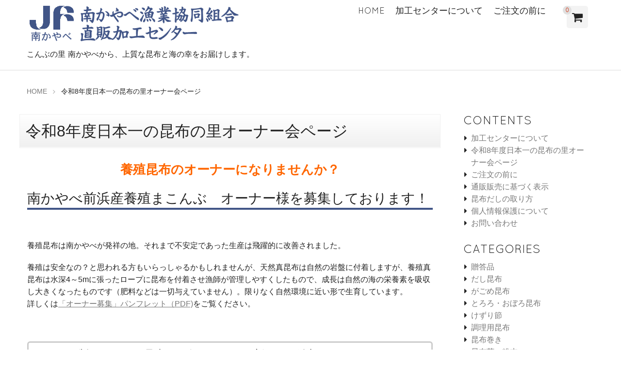

--- FILE ---
content_type: text/html; charset=UTF-8
request_url: http://www.konbunosato.com/owner/
body_size: 10158
content:
<!DOCTYPE html>
<html lang="ja"
	prefix="og: https://ogp.me/ns#" >

<head>
	<!-- Global site tag (gtag.js) - Google Analytics -->
<script async src="https://www.googletagmanager.com/gtag/js?id=G-PS1BWSJR3Z"></script>
<script>
  window.dataLayer = window.dataLayer || [];
  function gtag(){dataLayer.push(arguments);}
  gtag('js', new Date());

  gtag('config', 'G-PS1BWSJR3Z');
</script>	
	
	<meta charset="UTF-8">
	<meta name="viewport" content="width=device-width,user-scalable=no">
	<!--[if lt IE9]>
	<![endif]-->
	<!--[if lt IE8]>
	<![endif]-->
	<title>令和8年度日本一の昆布の里オーナー会ページ | 南かやべ直販加工センター</title>

		<!-- All in One SEO 4.1.8 -->
		<meta name="description" content="養殖昆布のオーナーになりませんか？ 南かやべ前浜産養殖まこんぶ オーナー様を募集しております！" />
		<meta name="robots" content="max-image-preview:large" />
		<link rel="canonical" href="http://www.konbunosato.com/owner/" />
		<meta property="og:locale" content="ja_JP" />
		<meta property="og:site_name" content="南かやべ直販加工センター | こんぶの里 南かやべから、上質な昆布と海の幸をお届けします。" />
		<meta property="og:type" content="article" />
		<meta property="og:title" content="令和8年度日本一の昆布の里オーナー会ページ | 南かやべ直販加工センター" />
		<meta property="og:description" content="養殖昆布のオーナーになりませんか？ 南かやべ前浜産養殖まこんぶ オーナー様を募集しております！" />
		<meta property="og:url" content="http://www.konbunosato.com/owner/" />
		<meta property="article:published_time" content="2016-03-28T07:55:09+00:00" />
		<meta property="article:modified_time" content="2025-12-10T08:04:52+00:00" />
		<meta name="twitter:card" content="summary" />
		<meta name="twitter:title" content="令和8年度日本一の昆布の里オーナー会ページ | 南かやべ直販加工センター" />
		<meta name="twitter:description" content="養殖昆布のオーナーになりませんか？ 南かやべ前浜産養殖まこんぶ オーナー様を募集しております！" />
		<script type="application/ld+json" class="aioseo-schema">
			{"@context":"https:\/\/schema.org","@graph":[{"@type":"WebSite","@id":"http:\/\/www.konbunosato.com\/#website","url":"http:\/\/www.konbunosato.com\/","name":"\u5357\u304b\u3084\u3079\u76f4\u8ca9\u52a0\u5de5\u30bb\u30f3\u30bf\u30fc","description":"\u3053\u3093\u3076\u306e\u91cc \u5357\u304b\u3084\u3079\u304b\u3089\u3001\u4e0a\u8cea\u306a\u6606\u5e03\u3068\u6d77\u306e\u5e78\u3092\u304a\u5c4a\u3051\u3057\u307e\u3059\u3002","inLanguage":"ja","publisher":{"@id":"http:\/\/www.konbunosato.com\/#organization"}},{"@type":"Organization","@id":"http:\/\/www.konbunosato.com\/#organization","name":"\u5357\u304b\u3084\u3079\u6f01\u696d\u5354\u540c\u7d44\u5408\u3000\u76f4\u8ca9\u52a0\u5de5\u30bb\u30f3\u30bf\u30fc","url":"http:\/\/www.konbunosato.com\/","contactPoint":{"@type":"ContactPoint","telephone":"+81138255574","contactType":"Customer Support"}},{"@type":"BreadcrumbList","@id":"http:\/\/www.konbunosato.com\/owner\/#breadcrumblist","itemListElement":[{"@type":"ListItem","@id":"http:\/\/www.konbunosato.com\/#listItem","position":1,"item":{"@type":"WebPage","@id":"http:\/\/www.konbunosato.com\/","name":"\u30db\u30fc\u30e0","description":"\u3053\u3093\u3076\u306e\u91cc \u5357\u304b\u3084\u3079\u304b\u3089\u3001\u4e0a\u8cea\u306a\u6606\u5e03\u3068\u6d77\u306e\u5e78\u3092\u304a\u5c4a\u3051\u3057\u307e\u3059\u3002","url":"http:\/\/www.konbunosato.com\/"},"nextItem":"http:\/\/www.konbunosato.com\/owner\/#listItem"},{"@type":"ListItem","@id":"http:\/\/www.konbunosato.com\/owner\/#listItem","position":2,"item":{"@type":"WebPage","@id":"http:\/\/www.konbunosato.com\/owner\/","name":"\u4ee4\u548c8\u5e74\u5ea6\u65e5\u672c\u4e00\u306e\u6606\u5e03\u306e\u91cc\u30aa\u30fc\u30ca\u30fc\u4f1a\u30da\u30fc\u30b8","description":"\u990a\u6b96\u6606\u5e03\u306e\u30aa\u30fc\u30ca\u30fc\u306b\u306a\u308a\u307e\u305b\u3093\u304b\uff1f \u5357\u304b\u3084\u3079\u524d\u6d5c\u7523\u990a\u6b96\u307e\u3053\u3093\u3076 \u30aa\u30fc\u30ca\u30fc\u69d8\u3092\u52df\u96c6\u3057\u3066\u304a\u308a\u307e\u3059\uff01","url":"http:\/\/www.konbunosato.com\/owner\/"},"previousItem":"http:\/\/www.konbunosato.com\/#listItem"}]},{"@type":"WebPage","@id":"http:\/\/www.konbunosato.com\/owner\/#webpage","url":"http:\/\/www.konbunosato.com\/owner\/","name":"\u4ee4\u548c8\u5e74\u5ea6\u65e5\u672c\u4e00\u306e\u6606\u5e03\u306e\u91cc\u30aa\u30fc\u30ca\u30fc\u4f1a\u30da\u30fc\u30b8 | \u5357\u304b\u3084\u3079\u76f4\u8ca9\u52a0\u5de5\u30bb\u30f3\u30bf\u30fc","description":"\u990a\u6b96\u6606\u5e03\u306e\u30aa\u30fc\u30ca\u30fc\u306b\u306a\u308a\u307e\u305b\u3093\u304b\uff1f \u5357\u304b\u3084\u3079\u524d\u6d5c\u7523\u990a\u6b96\u307e\u3053\u3093\u3076 \u30aa\u30fc\u30ca\u30fc\u69d8\u3092\u52df\u96c6\u3057\u3066\u304a\u308a\u307e\u3059\uff01","inLanguage":"ja","isPartOf":{"@id":"http:\/\/www.konbunosato.com\/#website"},"breadcrumb":{"@id":"http:\/\/www.konbunosato.com\/owner\/#breadcrumblist"},"datePublished":"2016-03-28T07:55:09+09:00","dateModified":"2025-12-10T08:04:52+09:00"}]}
		</script>
		<!-- All in One SEO -->

<link rel='dns-prefetch' href='//s.w.org' />
<link rel="alternate" type="application/rss+xml" title="南かやべ直販加工センター &raquo; フィード" href="http://www.konbunosato.com/feed/" />
<link rel="alternate" type="application/rss+xml" title="南かやべ直販加工センター &raquo; コメントフィード" href="http://www.konbunosato.com/comments/feed/" />
		<script type="text/javascript">
			window._wpemojiSettings = {"baseUrl":"https:\/\/s.w.org\/images\/core\/emoji\/13.0.0\/72x72\/","ext":".png","svgUrl":"https:\/\/s.w.org\/images\/core\/emoji\/13.0.0\/svg\/","svgExt":".svg","source":{"concatemoji":"http:\/\/www.konbunosato.com\/renewal\/wp-includes\/js\/wp-emoji-release.min.js?ver=5.5.17"}};
			!function(e,a,t){var n,r,o,i=a.createElement("canvas"),p=i.getContext&&i.getContext("2d");function s(e,t){var a=String.fromCharCode;p.clearRect(0,0,i.width,i.height),p.fillText(a.apply(this,e),0,0);e=i.toDataURL();return p.clearRect(0,0,i.width,i.height),p.fillText(a.apply(this,t),0,0),e===i.toDataURL()}function c(e){var t=a.createElement("script");t.src=e,t.defer=t.type="text/javascript",a.getElementsByTagName("head")[0].appendChild(t)}for(o=Array("flag","emoji"),t.supports={everything:!0,everythingExceptFlag:!0},r=0;r<o.length;r++)t.supports[o[r]]=function(e){if(!p||!p.fillText)return!1;switch(p.textBaseline="top",p.font="600 32px Arial",e){case"flag":return s([127987,65039,8205,9895,65039],[127987,65039,8203,9895,65039])?!1:!s([55356,56826,55356,56819],[55356,56826,8203,55356,56819])&&!s([55356,57332,56128,56423,56128,56418,56128,56421,56128,56430,56128,56423,56128,56447],[55356,57332,8203,56128,56423,8203,56128,56418,8203,56128,56421,8203,56128,56430,8203,56128,56423,8203,56128,56447]);case"emoji":return!s([55357,56424,8205,55356,57212],[55357,56424,8203,55356,57212])}return!1}(o[r]),t.supports.everything=t.supports.everything&&t.supports[o[r]],"flag"!==o[r]&&(t.supports.everythingExceptFlag=t.supports.everythingExceptFlag&&t.supports[o[r]]);t.supports.everythingExceptFlag=t.supports.everythingExceptFlag&&!t.supports.flag,t.DOMReady=!1,t.readyCallback=function(){t.DOMReady=!0},t.supports.everything||(n=function(){t.readyCallback()},a.addEventListener?(a.addEventListener("DOMContentLoaded",n,!1),e.addEventListener("load",n,!1)):(e.attachEvent("onload",n),a.attachEvent("onreadystatechange",function(){"complete"===a.readyState&&t.readyCallback()})),(n=t.source||{}).concatemoji?c(n.concatemoji):n.wpemoji&&n.twemoji&&(c(n.twemoji),c(n.wpemoji)))}(window,document,window._wpemojiSettings);
		</script>
		<style type="text/css">
img.wp-smiley,
img.emoji {
	display: inline !important;
	border: none !important;
	box-shadow: none !important;
	height: 1em !important;
	width: 1em !important;
	margin: 0 .07em !important;
	vertical-align: -0.1em !important;
	background: none !important;
	padding: 0 !important;
}
</style>
	<link rel='stylesheet' id='wp-block-library-css'  href='http://www.konbunosato.com/renewal/wp-includes/css/dist/block-library/style.min.css?ver=5.5.17' type='text/css' media='all' />
<link rel='stylesheet' id='contact-form-7-css'  href='http://www.konbunosato.com/renewal/wp-content/plugins/contact-form-7/includes/css/styles.css?ver=5.4.2' type='text/css' media='all' />
<link rel='stylesheet' id='normalize-style-css'  href='http://www.konbunosato.com/renewal/wp-content/themes/blanc/css/normalize.css?ver=5.5.17' type='text/css' media='all' />
<link rel='stylesheet' id='foundation-style-css'  href='http://www.konbunosato.com/renewal/wp-content/themes/blanc/css/foundation.min.css?ver=5.5.17' type='text/css' media='all' />
<link rel='stylesheet' id='blanc-style-css'  href='http://www.konbunosato.com/renewal/wp-content/themes/blanc/style.css?ver=5.5.17' type='text/css' media='all' />
<link rel='stylesheet' id='font-awesome-css'  href='http://www.konbunosato.com/renewal/wp-content/themes/blanc/css/font-awesome.min.css?ver=5.5.17' type='text/css' media='all' />
<link rel='stylesheet' id='welcart-style-css'  href='http://www.konbunosato.com/renewal/wp-content/themes/blanc/welcart.css?ver=5.5.17' type='text/css' media='all' />
<link rel='stylesheet' id='slb_core-css'  href='http://www.konbunosato.com/renewal/wp-content/plugins/simple-lightbox/client/css/app.css?ver=2.9.4' type='text/css' media='all' />
<link rel='stylesheet' id='usces_default_css-css'  href='http://www.konbunosato.com/renewal/wp-content/plugins/usc-e-shop/css/usces_default.css?ver=2.3.2.2109301' type='text/css' media='all' />
<link rel='stylesheet' id='dashicons-css'  href='http://www.konbunosato.com/renewal/wp-includes/css/dashicons.min.css?ver=5.5.17' type='text/css' media='all' />
<script type='text/javascript' src='http://www.konbunosato.com/renewal/wp-includes/js/jquery/jquery.js?ver=1.12.4-wp' id='jquery-core-js'></script>
<link rel="https://api.w.org/" href="http://www.konbunosato.com/wp-json/" /><link rel="alternate" type="application/json" href="http://www.konbunosato.com/wp-json/wp/v2/pages/287" /><link rel="EditURI" type="application/rsd+xml" title="RSD" href="http://www.konbunosato.com/renewal/xmlrpc.php?rsd" />
<link rel="wlwmanifest" type="application/wlwmanifest+xml" href="http://www.konbunosato.com/renewal/wp-includes/wlwmanifest.xml" /> 
<meta name="generator" content="WordPress 5.5.17" />
<link rel='shortlink' href='http://www.konbunosato.com/?p=287' />
<link rel="alternate" type="application/json+oembed" href="http://www.konbunosato.com/wp-json/oembed/1.0/embed?url=http%3A%2F%2Fwww.konbunosato.com%2Fowner%2F" />
<link rel="alternate" type="text/xml+oembed" href="http://www.konbunosato.com/wp-json/oembed/1.0/embed?url=http%3A%2F%2Fwww.konbunosato.com%2Fowner%2F&#038;format=xml" />
<link rel="icon" href="http://www.konbunosato.com/renewal/wp-content/uploads/2016/08/cropped-icon-1-32x32.png" sizes="32x32" />
<link rel="icon" href="http://www.konbunosato.com/renewal/wp-content/uploads/2016/08/cropped-icon-1-192x192.png" sizes="192x192" />
<link rel="apple-touch-icon" href="http://www.konbunosato.com/renewal/wp-content/uploads/2016/08/cropped-icon-1-180x180.png" />
<meta name="msapplication-TileImage" content="http://www.konbunosato.com/renewal/wp-content/uploads/2016/08/cropped-icon-1-270x270.png" />
</head>

<body class="page-template-default page page-id-287">

	<header id="header" class="font-quicksand">
		<div class="row">
			<div class="columns large-5 medium-5 small-10">
				<h1><a href="http://www.konbunosato.com/"><img src="http://www.konbunosato.com/renewal/wp-content/uploads/2016/04/logo.png" alt="南かやべ直販加工センター"　/></a></h1>
				<p>こんぶの里 南かやべから、上質な昆布と海の幸をお届けします。</p>
			</div><!-- columns -->
			
			<!-- menu for Welcart plugin -->
			<div class="columns large-1 large-push-6 medium-2 medium-push-5 small-2 medium-text-center header-cartbutton">
				<a href="http://www.konbunosato.com/usces-cart/" title="カートを見る">
					<i class="fa fa-shopping-cart"></i>
					<span class="text-red text-center">0</span>
				</a>
			</div>

			<dl class="nav columns large-6 medium-5 large-pull-1 medium-pull-2">
				
			
				<dt class="nav-button show-for-small-only"><i class="fa fa-bars fa-fw"></i>MENU</dt>
				<dd class="menu-wrap">
					<nav class="clearfix">
					<div class="menu-mainnav-container"><ul id="menu-mainnav" class="no-bullet"><li id="menu-item-254" class="menu-item menu-item-type-custom menu-item-object-custom menu-item-home menu-item-254"><a href="http://www.konbunosato.com/">HOME</a></li>
<li id="menu-item-259" class="menu-item menu-item-type-post_type menu-item-object-page menu-item-259"><a href="http://www.konbunosato.com/about/">加工センターについて</a></li>
<li id="menu-item-256" class="menu-item menu-item-type-post_type menu-item-object-page menu-item-256"><a href="http://www.konbunosato.com/kiyaku/">ご注文の前に</a></li>
</ul></div>					</nav>
				</dd>
			</dl><!-- columns -->

		</div><!-- row -->
	</header>

<div class="row">
	<div class="columns">
		<ol class="breadcrumbs">

<li itemscope itemtype="http://data-vocabulary.org/Breadcrumb"><a href="http://www.konbunosato.com/" itemprop="url"><span itemprop="title">Home</span></a></li><li itemscope itemtype="http://data-vocabulary.org/Breadcrumb"><span itemprop="title">令和8年度日本一の昆布の里オーナー会ページ</span></li>		</ol>
	</div>
</div>
<div class="row">
	<div id="main" class="columns large-9">

				<article class="post-287 page type-page status-publish hentry" itemscope itemtype="http://schema.org/Article">
			<h1 itemprop="name" class="entry-title">令和8年度日本一の昆布の里オーナー会ページ</h1>
			
			<article class="page" itemprop="articleBody">
			<p style="text-align: center;"><strong><span style="font-size: 1.6em; color: #ff6600;">養殖昆布のオーナーになりませんか？</span></strong></p>
<h2>南かやべ前浜産養殖まこんぶ　オーナー様を募集しております！</h2>
<p>&nbsp;</p>
<p>養殖昆布は南かやべが発祥の地。それまで不安定であった生産は飛躍的に改善されました。</p>
<p>養殖は安全なの？と思われる方もいらっしゃるかもしれませんが、天然真昆布は自然の岩盤に付着しますが、養殖真昆布は水深4～5mに張ったロープに昆布を付着させ漁師が管理しやすくしたもので、成長は自然の海の栄養素を吸収し大きくなったものです（肥料などは一切与えていません）。限りなく自然環境に近い形で生育しています。<br />
詳しくは<a title="オーナー昆布パンフレット" href="http://www.konbunosato.com/renewal/wp-content/uploads/2024/01/89197ad174594a73c7254bce5c9f1bd8.pdf" target="_blank" rel="noopener noreferrer">「オーナー募集」パンフレット（PDF)</a>をご覧ください。</p>
<p>&nbsp;</p>
<h3>オーナー制のコースの見直しを行いました！新コース追加です。</h3>
<p>皆さまの昆布を育成・製品化するのは、大船(おおふね)地区の漁協青年部たちです。<br />
皆さまには養殖用のロープ5m分のオーナーになっていただき、約1年かけて責任を持って管理し、採取後そのすべてを製品にして送らせていただきます。<br />
皆様に製品をお届けするのは、春（4月）と秋（10月～11月頃）の年2回です。<br />
<strong>年に２回発送する標準の「お徳用コース」のほか、秋のみのお届けになる新設「共同オーナーコース」「お気軽コース」がございます。</strong><br />
<strong>※お試しコースは廃版となりました。今までご愛顧頂き、誠にありがとうございました。</strong></p>
<p class="text02"> </p>
<h3>どんな昆布製品が届くの？</h3>
<table style="width: 100%; height: 270px;" align="center">
<tbody>
<tr style="height: 44px;">
<th style="height: 44px;">製品名</th>
<th style="height: 44px;"><strong>お徳用コース（標準）</strong></th>
<th style="height: 44px;">数量</th>
<th style="height: 44px;">お届け<br />
時期</th>
</tr>
<tr style="height: 44px;">
<th style="height: 44px;">早煮昆布</th>
<td style="height: 44px;">早春に採取したやわらかい昆布<br />
30cmにカットしてお届け</td>
<td style="height: 44px;">2kg</td>
<td style="height: 44px;">4月</td>
</tr>
<tr style="height: 44px;">
<th style="height: 44px;">根昆布</th>
<td style="height: 44px;">1枚の昆布から1個しか取れない<br />
貴重な根昆布</td>
<td style="height: 44px;">200g</td>
<td style="height: 44px;">10～11月</td>
</tr>
<tr style="height: 46px;">
<th style="height: 46px;">折昆布</th>
<td style="height: 46px;">のばした板状の高級昆布<br />
1枚1枚を45cmに折ってお届け</td>
<td style="height: 138px;" rowspan="3">約6kg</p>
<p>基本構成<br />
各2kgずつ </p>
<p>希望される数量で<br />
商品製造可能</td>
<td style="height: 46px;">10～11月</td>
</tr>
<tr style="height: 46px;">
<th style="height: 46px;">カット昆布</th>
<td style="height: 46px;">のばした板状の高級昆布<br />
1本の昆布を30cmにカットしてお届け</td>
<td style="height: 46px;">10～11月</td>
</tr>
<tr style="height: 46px;">
<th style="height: 46px;">棒昆布</th>
<td style="height: 46px;">干し上げたままの棒状の高級昆布<br />
30cmにカットしてお届け</td>
<td style="height: 46px;">10～11月</td>
</tr>
</tbody>
</table>
<table style="width: 100%; height: 270px;" align="center">
<tbody>
<tr style="height: 44px;">
<th style="height: 44px;">製品名</th>
<th style="height: 44px;"><strong>共同オーナーコース（新設）</strong></th>
<th style="height: 44px;">数量</th>
<th style="height: 44px;">お届け<br />
時期</th>
</tr>
<tr style="height: 44px;">
<th style="height: 44px;">早煮昆布</th>
<td style="height: 44px;">早春に採取したやわらかい昆布<br />
30cmにカットしてお届け</td>
<td style="height: 44px;">1kg</td>
<td style="height: 44px;">10～11月</td>
</tr>
<tr style="height: 44px;">
<th style="height: 44px;">根昆布</th>
<td style="height: 44px;">1枚の昆布から1個しか取れない<br />
貴重な根昆布</td>
<td style="height: 44px;">100g</td>
<td style="height: 44px;">10～11月</td>
</tr>
<tr style="height: 46px;">
<th style="height: 46px;">折昆布</th>
<td style="height: 46px;">のばした板状の高級昆布<br />
1枚1枚を45cmに折ってお届け</td>
<td style="height: 138px;" rowspan="3">約3kg</p>
<p>基本構成<br />
各1kgずつ </p>
<p>希望される数量で<br />
商品製造可能</td>
<td style="height: 46px;">10～11月</td>
</tr>
<tr style="height: 46px;">
<th style="height: 46px;">カット昆布</th>
<td style="height: 46px;">のばした板状の高級昆布です。<br />
1本の昆布を30cmにカットしてお届け</td>
<td style="height: 46px;">10～11月</td>
</tr>
<tr style="height: 46px;">
<th style="height: 46px;">棒昆布</th>
<td style="height: 46px;">干し上げたままの棒状の昆布<br />
30cmにカットしてお届け</td>
<td style="height: 46px;">10～11月</td>
</tr>
</tbody>
</table>
<table style="width: 100%; height: 118px;" align="center">
<tbody>
<tr style="height: 44px;">
<th style="height: 44px; width: 15.1725%;">製品名</th>
<th style="height: 44px; width: 48.0459%;"><strong>お気軽コース（新設）</strong></th>
<th style="height: 44px; width: 23.1036%;">数量</th>
<th style="height: 44px; width: 13.5632%;">お届け<br />
時期</th>
</tr>
<tr style="height: 44px;">
<th style="height: 64px; width: 15.1725%;">早煮昆布</th>
<td style="height: 64px; width: 48.0459%;">早春に採取したやわらかい昆布<br />
30cmにカットしてお届け</td>
<td style="height: 64px; width: 23.1036%;">250ｇ</td>
<td style="height: 64px; width: 13.5632%;">10～11月</td>
</tr>
<tr style="height: 44px;">
<th style="height: 10px; width: 15.1725%;">
<p>カット昆布</p>
<p>折昆布</p>
<p>棒昆布</p>
</th>
<td style="height: 10px; width: 48.0459%;">
<p>3種類の中から1種類を選択し、お届けいたします。</p>
</td>
<td style="height: 10px; width: 23.1036%;">750g</td>
<td style="height: 10px; width: 13.5632%;">10～11月</td>
</tr>
</tbody>
</table>
<p>&nbsp;</p>
<h3>オーナー昆布の料金および支払い方法は？</h3>
<p class="text02"><strong>料金</strong><br />
「お徳用コース」　３２,０００円（税込・送料込）</p>
<p class="text02">「共同オーナーコース」 ２２,０００円（税込・送料込）</p>
<p class="text02">「お気軽コース」　８,０００円（税込・送料込）<br />
<strong>支払い方法</strong><br />
「お徳用コース」：春（4月）の早煮昆布お届け時に代金引換で一括お支払をお願い致します。<br />
「共同オーナーコース」「お気軽コース」：秋（10～11月）の製品お届け時に代金引換で一括お支払をお願い致します。</p>
<p>&nbsp;</p>
<h3>募集の受付は3月31日までとなっております。</h3>
<p>詳しくは<a href="http://www.konbunosato.com/renewal/wp-content/uploads/2024/01/89197ad174594a73c7254bce5c9f1bd8.pdf" target="_blank" rel="noopener noreferrer">「オーナー募集」パンフレット（PDF)</a>をご覧ください。</p>
<p>お申し込み用紙は<a title="オーナー昆布申込書" href="http://www.konbunosato.com/renewal/wp-content/uploads/2025/12/SKM_C360i25121016420.pdf" target="_blank" rel="noopener noreferrer">「オーナー会お申し込み用紙」</a>からダウンロード頂けます。</p>
<p>募集受付及び終了時期につきましては当ホームページにてご案内いたしております。<br />
申し込まれた方々には当センターから改めてお電話かメールでお申込み内容の確認を致します。<br />
ご不明な点がございましたら下記までお電話等にてお問い合せ下さい。</p>
<p>
お問合窓口：南かやべ漁業協同組合直販加工センター<br />
　　　　　　フリーダイヤル：0120-25-8775<br />
　　　　　　FAX：0138-25-5575<br />
　　　　　　メール：info@konbunosato.com</p>
						</article>

		</article>
		
		



		
	</div><!-- columns -->
	
	<div id="sidebar" class="columns large-3">
		<aside id="nav_menu-9" class="widget widget_nav_menu"><h1 class="widgettitle">CONTENTS</h1><div class="menu-contentsnav-container"><ul id="menu-contentsnav" class="menu"><li id="menu-item-567" class="menu-item menu-item-type-post_type menu-item-object-page menu-item-567"><a href="http://www.konbunosato.com/about/">加工センターについて</a></li>
<li id="menu-item-566" class="menu-item menu-item-type-post_type menu-item-object-page current-menu-item page_item page-item-287 current_page_item menu-item-566"><a href="http://www.konbunosato.com/owner/" aria-current="page">令和8年度日本一の昆布の里オーナー会ページ</a></li>
<li id="menu-item-570" class="menu-item menu-item-type-post_type menu-item-object-page menu-item-570"><a href="http://www.konbunosato.com/kiyaku/">ご注文の前に</a></li>
<li id="menu-item-568" class="menu-item menu-item-type-post_type menu-item-object-page menu-item-568"><a href="http://www.konbunosato.com/shopinfo/">通販販売に基づく表示</a></li>
<li id="menu-item-565" class="menu-item menu-item-type-post_type menu-item-object-page menu-item-565"><a href="http://www.konbunosato.com/eat/">昆布だしの取り方</a></li>
<li id="menu-item-569" class="menu-item menu-item-type-post_type menu-item-object-page menu-item-569"><a href="http://www.konbunosato.com/privacy/">個人情報保護について</a></li>
<li id="menu-item-752" class="menu-item menu-item-type-post_type menu-item-object-page menu-item-752"><a href="http://www.konbunosato.com/contact/">お問い合わせ</a></li>
</ul></div></aside><aside id="nav_menu-10" class="widget widget_nav_menu"><h1 class="widgettitle">CATEGORIES</h1><div class="menu-itemnav-container"><ul id="menu-itemnav" class="menu"><li id="menu-item-281" class="menu-item menu-item-type-taxonomy menu-item-object-category menu-item-281"><a href="http://www.konbunosato.com/category/item/itemgenre/gifts/">贈答品</a></li>
<li id="menu-item-279" class="menu-item menu-item-type-taxonomy menu-item-object-category menu-item-279"><a href="http://www.konbunosato.com/category/item/itemgenre/dasikonbu/">だし昆布</a></li>
<li id="menu-item-1499" class="menu-item menu-item-type-taxonomy menu-item-object-category menu-item-1499"><a href="http://www.konbunosato.com/category/item/itemgenre/gagomekonbu/">がごめ昆布</a></li>
<li id="menu-item-278" class="menu-item menu-item-type-taxonomy menu-item-object-category menu-item-278"><a href="http://www.konbunosato.com/category/item/itemgenre/tororo/">とろろ・おぼろ昆布</a></li>
<li id="menu-item-1500" class="menu-item menu-item-type-taxonomy menu-item-object-category menu-item-1500"><a href="http://www.konbunosato.com/category/item/itemgenre/kezuri/">けずり節</a></li>
<li id="menu-item-273" class="menu-item menu-item-type-taxonomy menu-item-object-category menu-item-273"><a href="http://www.konbunosato.com/category/item/itemgenre/tyouriyou-konbu/">調理用昆布</a></li>
<li id="menu-item-1501" class="menu-item menu-item-type-taxonomy menu-item-object-category menu-item-1501"><a href="http://www.konbunosato.com/category/item/itemgenre/konbumaki/">昆布巻き</a></li>
<li id="menu-item-275" class="menu-item menu-item-type-taxonomy menu-item-object-category menu-item-275"><a href="http://www.konbunosato.com/category/item/itemgenre/konbutea/">昆布茶・粉末</a></li>
<li id="menu-item-274" class="menu-item menu-item-type-taxonomy menu-item-object-category menu-item-274"><a href="http://www.konbunosato.com/category/item/itemgenre/snack/">おやつ昆布</a></li>
<li id="menu-item-280" class="menu-item menu-item-type-taxonomy menu-item-object-category menu-item-280"><a href="http://www.konbunosato.com/category/item/itemgenre/seasoning/">真昆布だし調味料</a></li>
<li id="menu-item-272" class="menu-item menu-item-type-taxonomy menu-item-object-category menu-item-272"><a href="http://www.konbunosato.com/category/item/itemgenre/etcs/">昆布石鹸らみ～な</a></li>
</ul></div></aside><aside id="nav_menu-11" class="widget widget_nav_menu"><h1 class="widgettitle">南かやべ漁業協同組合</h1><div class="menu-jf-minamikayabe-container"><ul id="menu-jf-minamikayabe" class="menu"><li id="menu-item-860" class="menu-item menu-item-type-custom menu-item-object-custom menu-item-860"><a href="http://www.jf-minamikayabe.or.jp/">ご挨拶</a></li>
<li id="menu-item-636" class="menu-item menu-item-type-custom menu-item-object-custom menu-item-636"><a href="http://www.jf-minamikayabe.or.jp/about/">南かやべ漁協について</a></li>
<li id="menu-item-637" class="menu-item menu-item-type-custom menu-item-object-custom menu-item-637"><a href="http://www.jf-minamikayabe.or.jp/branch/">支所のご案内</a></li>
<li id="menu-item-638" class="menu-item menu-item-type-custom menu-item-object-custom menu-item-638"><a href="http://www.jf-minamikayabe.or.jp/makonbu/">真昆布について</a></li>
<li id="menu-item-639" class="menu-item menu-item-type-custom menu-item-object-custom menu-item-639"><a href="http://www.jf-minamikayabe.or.jp/town/">南かやべ地域の紹介</a></li>
<li id="menu-item-640" class="menu-item menu-item-type-custom menu-item-object-custom menu-item-640"><a href="http://www.jf-minamikayabe.or.jp/remains/">歴史と縄文遺跡</a></li>
</ul></div></aside>	</div><!-- columns -->
	
</div><!-- row -->


<footer id="footer">

		<div class="row">
		<div class="columns medium-4 large-3">
			<aside id="text-4" class="widget widget_text">			<div class="textwidget"><div align="center">
<span style="font-size:1.4em"><strong>南かやべ漁業協同組合<br>直販加工センター</strong></span><br>
<span style="font-size:0.9em">〒041-1611<br>函館市川汲町1546番地12<br>
TEL：0138-25-5574<br>FAX：0138-25-5575<br>フリーダイヤル：0120-25-8775<br>Mail：<a href="mailto:&#0105;nf&#0111;&#64;&#0107;&#111;n
buno&#0115;&#097;&#116;o.&#99;o&#0109;">info＠konbunosato.com</a><br>
営業時間：9:00～17:00<br>
定休日：通常第2日曜日</div></div>
		</aside>		</div>

		<div class="columns medium-4 large-3">
			<aside id="text-5" class="widget widget_text"><h1 class="widgettitle">SHOPPING GUIDE</h1>			<div class="textwidget"><span style="font-size:1em"><strong>【ご注文の方法について】</strong></span><br>
<span style="font-size:0.85em">ご注文はE-Mail、電話、ファクシミリでもお受け致します。</br>
電話受付/月～金曜日 9:00～17:00<br>E-Mail・ファクシミリ/24時間受付</span><br>
<span style="font-size:1em"><strong>【送料について】</strong></span><br>
<span style="font-size:0.85em">代金に送料は含まれておりません。</span><br>
<span style="font-size:1em"><strong>【ご返品について】</strong></span><br>
<span style="font-size:0.85em">原則として、お客様の都合による返品はお受け致しかねます。</span><br>
<span style="font-size:0.9em">詳しくは<a href="http://www.konbunosato.com//kiyaku/">「ご注文の前に」</a>をご覧下さい。</span></div>
		</aside>		</div>

		<div class="columns medium-4 large-3">
			<aside id="nav_menu-7" class="widget widget_nav_menu"><h1 class="widgettitle">CONTENTS</h1><div class="menu-contentsnav-container"><ul id="menu-contentsnav-1" class="menu"><li class="menu-item menu-item-type-post_type menu-item-object-page menu-item-567"><a href="http://www.konbunosato.com/about/">加工センターについて</a></li>
<li class="menu-item menu-item-type-post_type menu-item-object-page current-menu-item page_item page-item-287 current_page_item menu-item-566"><a href="http://www.konbunosato.com/owner/" aria-current="page">令和8年度日本一の昆布の里オーナー会ページ</a></li>
<li class="menu-item menu-item-type-post_type menu-item-object-page menu-item-570"><a href="http://www.konbunosato.com/kiyaku/">ご注文の前に</a></li>
<li class="menu-item menu-item-type-post_type menu-item-object-page menu-item-568"><a href="http://www.konbunosato.com/shopinfo/">通販販売に基づく表示</a></li>
<li class="menu-item menu-item-type-post_type menu-item-object-page menu-item-565"><a href="http://www.konbunosato.com/eat/">昆布だしの取り方</a></li>
<li class="menu-item menu-item-type-post_type menu-item-object-page menu-item-569"><a href="http://www.konbunosato.com/privacy/">個人情報保護について</a></li>
<li class="menu-item menu-item-type-post_type menu-item-object-page menu-item-752"><a href="http://www.konbunosato.com/contact/">お問い合わせ</a></li>
</ul></div></aside>		</div>

		<div class="columns medium-4 large-3">
			<aside id="nav_menu-8" class="widget widget_nav_menu"><h1 class="widgettitle">CATEGORIES</h1><div class="menu-itemnav-container"><ul id="menu-itemnav-1" class="menu"><li class="menu-item menu-item-type-taxonomy menu-item-object-category menu-item-281"><a href="http://www.konbunosato.com/category/item/itemgenre/gifts/">贈答品</a></li>
<li class="menu-item menu-item-type-taxonomy menu-item-object-category menu-item-279"><a href="http://www.konbunosato.com/category/item/itemgenre/dasikonbu/">だし昆布</a></li>
<li class="menu-item menu-item-type-taxonomy menu-item-object-category menu-item-1499"><a href="http://www.konbunosato.com/category/item/itemgenre/gagomekonbu/">がごめ昆布</a></li>
<li class="menu-item menu-item-type-taxonomy menu-item-object-category menu-item-278"><a href="http://www.konbunosato.com/category/item/itemgenre/tororo/">とろろ・おぼろ昆布</a></li>
<li class="menu-item menu-item-type-taxonomy menu-item-object-category menu-item-1500"><a href="http://www.konbunosato.com/category/item/itemgenre/kezuri/">けずり節</a></li>
<li class="menu-item menu-item-type-taxonomy menu-item-object-category menu-item-273"><a href="http://www.konbunosato.com/category/item/itemgenre/tyouriyou-konbu/">調理用昆布</a></li>
<li class="menu-item menu-item-type-taxonomy menu-item-object-category menu-item-1501"><a href="http://www.konbunosato.com/category/item/itemgenre/konbumaki/">昆布巻き</a></li>
<li class="menu-item menu-item-type-taxonomy menu-item-object-category menu-item-275"><a href="http://www.konbunosato.com/category/item/itemgenre/konbutea/">昆布茶・粉末</a></li>
<li class="menu-item menu-item-type-taxonomy menu-item-object-category menu-item-274"><a href="http://www.konbunosato.com/category/item/itemgenre/snack/">おやつ昆布</a></li>
<li class="menu-item menu-item-type-taxonomy menu-item-object-category menu-item-280"><a href="http://www.konbunosato.com/category/item/itemgenre/seasoning/">真昆布だし調味料</a></li>
<li class="menu-item menu-item-type-taxonomy menu-item-object-category menu-item-272"><a href="http://www.konbunosato.com/category/item/itemgenre/etcs/">昆布石鹸らみ～な</a></li>
</ul></div></aside>		</div>
	</div><!-- row -->
	
	<div class="row">
		<div class="columns">
			<div align="center"><p class="font-quicksand text-gray">Copyright&nbsp;&copy;&nbsp;2026&nbsp;<a href="http://www.konbunosato.com/">南かやべ直販加工センター</a>, All rights reserved. </p></div>
			<div class="page-top"><a href="#header"><i class="fa fa-arrow-up fa-lg"></i></a></div>
		</div>
	</div><!-- row -->

</footer>

	<script type='text/javascript'>
		uscesL10n = {
			
			'ajaxurl': "http://www.konbunosato.com/renewal/wp-admin/admin-ajax.php",
			'loaderurl': "http://www.konbunosato.com/renewal/wp-content/plugins/usc-e-shop/images/loading.gif",
			'post_id': "287",
			'cart_number': "4",
			'is_cart_row': false,
			'opt_esse': new Array(  ),
			'opt_means': new Array(  ),
			'mes_opts': new Array(  ),
			'key_opts': new Array(  ),
			'previous_url': "http://www.konbunosato.com",
			'itemRestriction': "",
			'itemOrderAcceptable': "0",
			'uscespage': "",
			'uscesid': "MGJlM2dzNnY1OW9hMnJzNW1tOGpqMWw0NGZmN2I0MG5iM2lnNmIxX2FjdGluZ18wX0E%3D",
			'wc_nonce': "683a2398d6"
		}
	</script>
	<script type='text/javascript' src='http://www.konbunosato.com/renewal/wp-content/plugins/usc-e-shop/js/usces_cart.js'></script>
<!-- Welcart version : v2.3.2.2109301 -->
<script type='text/javascript' src='http://www.konbunosato.com/renewal/wp-includes/js/dist/vendor/wp-polyfill.min.js?ver=7.4.4' id='wp-polyfill-js'></script>
<script type='text/javascript' id='wp-polyfill-js-after'>
( 'fetch' in window ) || document.write( '<script src="http://www.konbunosato.com/renewal/wp-includes/js/dist/vendor/wp-polyfill-fetch.min.js?ver=3.0.0"></scr' + 'ipt>' );( document.contains ) || document.write( '<script src="http://www.konbunosato.com/renewal/wp-includes/js/dist/vendor/wp-polyfill-node-contains.min.js?ver=3.42.0"></scr' + 'ipt>' );( window.DOMRect ) || document.write( '<script src="http://www.konbunosato.com/renewal/wp-includes/js/dist/vendor/wp-polyfill-dom-rect.min.js?ver=3.42.0"></scr' + 'ipt>' );( window.URL && window.URL.prototype && window.URLSearchParams ) || document.write( '<script src="http://www.konbunosato.com/renewal/wp-includes/js/dist/vendor/wp-polyfill-url.min.js?ver=3.6.4"></scr' + 'ipt>' );( window.FormData && window.FormData.prototype.keys ) || document.write( '<script src="http://www.konbunosato.com/renewal/wp-includes/js/dist/vendor/wp-polyfill-formdata.min.js?ver=3.0.12"></scr' + 'ipt>' );( Element.prototype.matches && Element.prototype.closest ) || document.write( '<script src="http://www.konbunosato.com/renewal/wp-includes/js/dist/vendor/wp-polyfill-element-closest.min.js?ver=2.0.2"></scr' + 'ipt>' );
</script>
<script type='text/javascript' id='contact-form-7-js-extra'>
/* <![CDATA[ */
var wpcf7 = {"api":{"root":"http:\/\/www.konbunosato.com\/wp-json\/","namespace":"contact-form-7\/v1"}};
/* ]]> */
</script>
<script type='text/javascript' src='http://www.konbunosato.com/renewal/wp-content/plugins/contact-form-7/includes/js/index.js?ver=5.4.2' id='contact-form-7-js'></script>
<script type='text/javascript' src='http://www.konbunosato.com/renewal/wp-content/themes/blanc/js/vendor/modernizr.js?ver=5.5.17' id='modernizr-js'></script>
<script type='text/javascript' src='http://www.konbunosato.com/renewal/wp-content/themes/blanc/js/scripts.js?ver=1.0' id='scripts-js'></script>
<script type='text/javascript' src='http://www.konbunosato.com/renewal/wp-includes/js/wp-embed.min.js?ver=5.5.17' id='wp-embed-js'></script>
<script type="text/javascript" id="slb_context">/* <![CDATA[ */if ( !!window.jQuery ) {(function($){$(document).ready(function(){if ( !!window.SLB ) { {$.extend(SLB, {"context":["public","user_guest"]});} }})})(jQuery);}/* ]]> */</script>

</body>
</html>

--- FILE ---
content_type: text/css
request_url: http://www.konbunosato.com/renewal/wp-content/themes/blanc/style.css?ver=5.5.17
body_size: 6556
content:
/*
Theme Name: Blanc
Author: Mamekko
Author URI: http://welcustom.net/
Theme URI: http://welcustom.net/mamekko/index.html
Description: Blanc is simple, white, 100% responsive WordPress theme designed for Welcart e-Commerce plugin. Blog posts and e-Commerce shop can coexcist. Designed with the w3C latest HTML5 and CSS3, it's also set Microdata for Google's rich snippets. Breadcrumbs, related item lists, pagination are already prepared, and also it contains jQuery plugin settings of lightbox, image slider and input validation. This theme works with WordPress 4.1 or later.
Version: 2.0.4
License: GNU General Public License v3
License URI: license.txt
Tags: responsive-layout, one-column, white, editor-style, custom-header, custom-background, custom-menu, featured-images
*/
@charset "UTF-8";
@ms-viewport { width: device-width; }
@font-face {
	font-family: 'Quicksand';
	font-style: normal;
	font-weight: 400;
	src: local('Quicksand Regular'), local('Quicksand-Regular'), url('./fonts/Quicksand-Regular.ttf') format('truetype');
	unicode-range: U+0000-00FF, U+0131, U+0152-0153, U+02C6, U+02DA, U+02DC, U+2000-206F, U+2074, U+20AC, U+2212, U+2215, U+E0FF, U+EFFD, U+F000;
}

body, input, select, textarea, button, .button, h1, h2, h3, h4, h5, h6, .label {
	font-family: 'Meiryo', 'Hiragino Kaku Gothic Pro', sans-serif;
	-ms-word-wrap: break-word;
	word-wrap: break-word;
}
.vcard {
	display: initial;
	margin: 0;
	border: 0;
	padding: 0;
}
a {
	color: #777;
}
a:hover {
	color: #222;
}
a:link, a:visited {
	-webkit-transition: .3s;
	-moz-transition: .3s;
	-o-transition: .3s;
	-ms-transition: .3s;
	transition: .3s;
}
ul {
	margin-left: 1.5rem;
}
ol {
	margin-left: 1.8rem;
}
input, textarea {
	box-shadow: none!important;
}

h1	{ font-size: 1.875rem; }

/* Header */
#header h1 {
	font-family: 'Quicksand', 'Meiryo', 'Hiragino Kaku Gothic Pro', sans-serif;
	font-size: 2rem;
}
#header a {
	color: #222;
}

/* Navigation menus */
.nav {
	padding-top: .5rem;
	padding-bottom: .5rem;
}
.menu-wrap,
.menu-wrap ul[id^="menu-"]{
	margin-bottom: 0;
}
#header ul.sub-menu,
#header ul.children {
	display: none;
}
#header ul.sub-menu li:last-child,
#header ul.children li:last-child {
	border-bottom: none;
}
#header ul.sub-menu li >a:before,
#header ul.children li >a:before {
	content: '\f0da';
	margin: 0 4px 0 2px;
	font-family: 'FontAwesome';
}
#header a:hover, #header li:hover >a, #header li.current_page_item >a, #header li.current_page_ancestor >a {
	color: #D35034;
}
#header li[class*="children"] > a:after {
	content: '\f0d7';
	margin-left: 4px;
	font-family: 'FontAwesome';
}
#header li[class*="children"] li {
	margin-left: .6rem;
	text-indent: -.6rem;
}

/* Front page slider */
.home .flex-viewport {
	position: relative;
	overflow: visible!important;
	height: inherit!important;
}
.flexslider {
	border: 0;
	border-radius: 0;
	-webkit-border-radius: 0;
	box-shadow: none;
	-webkit-box-shadow: none;
}
.home .slides li {
	background-size: cover!important;
	-webkit-background-size: cover!important;
	background-position: 50% 50%;
	background-repeat: no-repeat;
}
.flexslider-section {
	overflow: hidden;
}
.flex-left-opacity, .flex-right-opacity {
	position: absolute;
	top: 0;
	width: 100%;
	height: 100%;
	background: rgba(255, 255, 255, .7);
}
.flex-left-opacity {
	left: -100%;
}
.flex-right-opacity {
	right: -100%;
}
.flex-title, .flex-caption {
	position: relative;
	margin-bottom: 0;
	color: #fff;
	text-shadow: 2px 2px 2px #000;
	-webkit-text-shadow: 2px 2px 2px #000;
	-moz-text-shadow: 2px 2px 2px #000;
}
.flex-title {
	font-size: 2rem;
}
.flex-next, .flex-prev {
	height: 50px!important;
}
/* Breadcrumbs */
.breadcrumbs {
	display: block;
	overflow: hidden;
	margin: 2rem 0;
	list-style: none;
}
.breadcrumbs>* {
	margin: 0;
	float: left;
	font-size: 0.875rem;
	text-transform: uppercase;
}
.breadcrumbs>*:before {
	content: '\f105';
	color: #aaa;
	margin: 0 0.75rem;
	position: relative;
	top: 1px;
	font-family: 'FontAwesome';
}
.breadcrumbs>*:first-child:before {
	content: '';
	margin: 0;
}
/* Articles */
.single article {
	margin-bottom: 2rem;
}

/* Postmeta */
.inline-postmeta {
	color: #777;
	font-size: .95rem;
}
.inline-postmeta>li>* {
	display: inline-block;
}

/* Article navigation links */
.navlink {
	border-top: 1px dotted #ddd;
	padding-top: 1rem;
}
.navlink > span {
	width: 50%;
}
.navlink-meta {
	display: block;
}
.navlink-prev {
	padding-right: .25rem;
}
.navlink-next {
	padding-left: .25rem;
}

/* page links */
#page-links {
	margin-bottom: 1rem;
	line-height: 2rem;
}
#page-links a {
	text-decoration: none;
}
#page-links span {
	padding: 3px 13px;
	background: #F3EC70;
	color: #fff;
}
#page-links a span {
	background: transparent;
	color: #777;
}
#page-links a span:hover {
	background: #F4EFE3;
}

/* Archives */
.archive-title > span {
	font-size: 80%;
}
article.archive {
	border-bottom: 1px dotted #ddd;
	padding-top: .875rem;
	padding-bottom: .875rem
}
article.archive:first-child {
	border-top: 1px dotted #ddd;
}
.sticky {
	padding-right: .875rem;
	padding-left: .875rem;
	background: #f7f7f7;
}
.attachment-thumbnail {
	border: 1px solid #f1f1f1;
	padding: 5px;
	background: #fff;
}
article.archive .inline-postmeta {
	margin-left: 0;
	font-size: .875rem;
}
article.archive .inline-list>li {
	margin-left: 0;
	margin-right: 1rem;
}
.more, .more a {
	margin-bottom: 0;
}

/* Pagination */
.pagination {
	margin: 2rem 0 0;
}
.screen-reader-text {
	display: none;
}
.page-numbers	{
	list-style-type: none;
	margin: 0 0 2rem;
	padding: 0;
	text-align: center;
}
.page-numbers li {
	display: inline-block;
	margin: 0 0 5px;
	line-height: 2em;
}
.page-numbers li:first-child {
	margin-left: 0;
}
.page-numbers li a,
.page-numbers li span {
	display: block;
	padding: 0 1em;
}
.page-numbers li span.current {
	background: #D38734;
	color: #fff;
	cursor: default;
}
.page-numbers a:hover {
	background: #F4EFE3;
}

/* Images */
.aligncenter {
	display: block;
	max-width: 100%;
	height: auto;
	margin: 1rem auto;
}
.alignleft {
	float: left;
	max-width: 100%;
	height: auto;
	margin: 0 1rem 1rem 0;
}
.alignright {
	float: right;
	max-width: 100%;
	height: auto;
	margin: 0 0 1rem 1rem;
}
.alignnone {
	margin: 0 auto 1rem;
}
.wp-caption,
.gallery-caption {
	max-width: 100%;
	height: auto;
}
.wp-caption-text {
	margin-top: 3px;
	color: #888;
	font-size: .75rem;
	font-style: italic;
	text-align: center;
}
.wp-caption-text a, *[itemprop="articleBody"] a {
	text-decoration: underline;
}

/* Password protected posts */
label[for^="pwbox"] {
	float: left;
}
label[for^="pwbox"] > input[type="password"] {
	width: 12rem;
}
label[for^="pwbox"] + input[type="submit"] {
	height: 2.3125rem;
	margin-top: 1.26rem;
	border: 0;
	background: #777;
	color: #fff;
	cursor: pointer;
}
label[for^="pwbox"] + input[type="submit"]:hover {
	background: #222;
}

/* Texts */
.text-black	{ color: #222; }
.text-gray	{ color: #777; }
.text-green	{ color: #269951; }
.text-blue	{ color: #256A84; }
.text-red	{ color: #D35034; }
.text-yellow{ color: #D38734; }
.font-quicksand { font-family: 'Quicksand', 'Meiryo', 'Hiragino Kaku Gothic Pro', sans-serif; }
.font-awesome	{ font-family: 'FontAwesome'; }
.font-bold	{ font-weight: bold; }
.font-bigger	{ font-size: 125%; }
.font-smaller	{ font-size: 90%; }

/* Buttons */
.button.black {
	background-color: #555;
	border-color: #444;
	color: #fff;
}
.button.black:hover, .button.black:focus {
	background: #222;
}

/* Tables */
table {
	width: 100%;
	margin-bottom: 1.25rem;
	border: 1px solid #ddd;
	border-collapse: collapse;
	font-size: .875rem;
}
table tr th {
	background: #eee;
}
table thead, table tfoot {
	background: #f5f5f5;
}
table thead tr:last-child {
	border-bottom: 1px solid #ddd;
}
table tfoot tr:first-child {
	border-top: 1px solid #ddd;
}
table tr th, table tr td {
	padding: .25rem;
}

/* Comments */
#comments, #respond {
	margin: 0 0 1rem;
	padding: 2% 3%;
	font-size: .875rem;
}
#comments > h3, #respond > h3 {
	margin-bottom: 2rem;
	font-family: 'Quicksand', 'Meiryo', 'Hiragino Kaku Gothic Pro', sans-serif;
	font-weight: bold;
}
#comments {
	background: #FAFAFF;
}
.comment-body {
	margin-bottom: 1rem;
	border-bottom: 1px solid #ddd;
}
.comment-meta {
	margin-bottom: .875rem;
}
.comment-author img {
	float: left;
	margin-right: .5rem;
}
.comment-metadata {
	font-size: 80%;
}
.bypostauthor b {
	color: #D35034;
}
.bypostauthor b:after {
	content: '\f005';
	margin-left: .125rem;	
	font-family: 'FontAwesome';
}
.reply {
	margin-bottom: .5rem;
	font-size: .875rem;
}

#respond {
	background: #f3f3f3;
}
#commentform label {
	display: inline-block;
}
.required {
	color: #D35034;
}
.comments_pagination a{
	display: inline-block;
}
.comments_pagination a:hover {
	background: #F4EFE3;
}
.comments_pagination .page-numbers{
	padding: .3rem .7rem;
	font-size: .875rem;
}
.comments_pagination .current {
	background: #D38734;
	color: #fff;
}
.form-submit input {
	margin-bottom: 0;
}

/* Widgets */
.widget {
	margin-bottom: 1.5rem;
}
.widget h1 {
	margin-top: 0;
	font-family: 'Quicksand', 'Meiryo', 'Hiragino Kaku Gothic Pro', sans-serif;
}
.widget ul {
	margin-left: 0;
	list-style: none;
}
.widget ul li {
	padding: 0 1rem;
	text-indent: -1rem;
}
.widget ul li:before {
	content: '\f0da';
	margin: 0 .5rem 0 2px;
	font-family: 'FontAwesome';
}
/* Widget calendar */
#wp-calendar {
	text-align: center;
}
#wp-calendar caption {
	border: 1px solid #ddd;
	border-bottom: none;
	padding: .25rem 0;
	background: #EAEAEA;
}
/* Widget Posts */
.post-date {
	margin-left: 6px;
	font-size: .875rem;
}
/* Widget RSS */
.rss-date, .rssSummary, .widget_rss cite {
	font-size: .875rem
}
.rssSummary {
	text-indent: 0;
}
.widget_rss cite {
	display: block;
	margin-bottom: .5rem;
	border-bottom: 1px dashed #ddd;
	text-indent: 0;
}

/* Footer */
#footer {
	margin-top: 2rem;
	border-top: 1px solid #ddd;
	padding-top: 1rem;
}

/* Page top button */
.page-top {
	display: none;
	position: fixed;
	bottom: 3%;
	right: 4%;
	width: 4.5rem;
	margin-bottom: 0;
	border-radius: 2.8rem;
	-webkit-border-radius: 2.8rem;
	background: #415587;
	opacity: .5;
	line-height: 4.5rem;
	text-align: center;
}
.page-top a {
	display: block;
	color: #fff;
}
.page-top:hover {
	opacity: .8;
}

/* External media links */
.moveWrap {
	position: relative;
	width: 100%;
	padding-top: 56.25%;
}
.moveWrap iframe {
	position: absolute;
	top: 0;
	left: 0;
	width: 100%;
	height: 100%;
}

/* HotWEb 追加css */

/* --- お問い合わせフォーム --- */
/* デザインカスタマイズ */
div.wpcf7 { background:#fafafa; border:1px solid #ddd; padding:0px; -moz-border-radius:10px; -khtml-border-radius:10px; -webkit-border-radius:10px; border-radius:10px; margin:0 0 30px 0; }
div.wpcf7 p { padding:20px 20px 0; margin:0; }
div.wpcf7 input, .wpcf7 textarea { border:1px solid #ccc; padding:8px; }
div.wpcf7 textarea { width:97.5%; height:300px; }
div.wpcf7 input.wpcf7-submit {
   cursor:pointer; color:#fff; font-weight:bold; width:200px; height:45px; margin:0 auto; display:block;
   -moz-border-radius:5px; -khtml-border-radius:5px; -webkit-border-radius:5px; border-radius:5px;
   background:#333; box-shadow: 0px 0px 3px 0px rgba(0, 0, 0, 0.5), inset 0px 32px 0px -12px #808080; border:1px solid #666;
}
div.wpcf7 input.wpcf7-submit:hover { background:#006080; box-shadow: 0px 0px 3px 0px rgba(0, 0, 0, 0.5), inset 0px 32px 0px -12px #007ea8; border:1px solid #006080; }
.wpcf7 input.wpcf7-submit:active { box-shadow:none; bottom:-2px; position:relative; }
.wpcf7 input:focus, .wpcf7 textarea:focus { border:1px solid #009de1; }
.wpcf7-captchac { border:1px solid #ccc; }
 
 
/* エラー個所をわかりやすく表示 */
.wpcf7 .wpcf7-not-valid { background: #ffb6c1; }
.wpcf7 span.wpcf7-not-valid-tip {font-size: 80%;}
.wpcf7 .wpcf7-response-output {margin: 10px 0 0; padding: 8px 35px 8px 14px; text-shadow: 0 1px 0 rgba(255, 255, 255, 0.5);
    -webkit-border-radius: 4px; -moz-border-radius: 4px; border-radius: 4px; }
.wpcf7 .wpcf7-validation-errors {color: #B94A48; background-color: #F2DEDE; border: 1px solid #EED3D7;}
.wpcf7 .wpcf7-mail-sent-ok {color: #3A87AD; background-color: #D9EDF7; border: 1px solid #BCE8F1;}
 
/* 必須赤色表示 */
.wpcf7 .required { color: #f00; font-size: 80%;}
/* 任意緑色表示 */
.wpcf7 .any{ color: #080; font-size: 80%;}
/* ラジオボタン縦表示 */
.wpcf7-list-item {
    display: block;
}

table {
	width: 100%;
	margin-bottom: 1.25rem;
	border: 1px solid #ddd;
	border-collapse: collapse;
	font-size: 1rem;
}
table tr th,
table tr td{
	border:1px solid #c1c1c1; padding:15px;
}
table tr th {
	background:#eee; font-weight:normal;
	background: -moz-linear-gradient(top, rgba(255,255,255,1) 0%, rgba(248,248,248,1) 100%);
	background: -webkit-gradient(linear, left top, left bottom, color-stop(0%,rgba(255,255,255,1)), color-stop(100%,rgba(248,248,248,1)));
	filter: progid:DXImageTransform.Microsoft.gradient( startColorstr='#ffffff', endColorstr='#f8f8f8',GradientType=0 );
}
table thead, table tfoot {
	background: #f5f5f5;
}
table thead tr:last-child {
	border-bottom: 1px solid #ddd;
}
table tfoot tr:first-child {
	border-top: 1px solid #ddd;
}
table tr th, table tr td {
	padding: .25rem;
}


@media only screen and (max-width: 40.062em) {
	.home .flex-viewport li {
		max-height: 150px;
	}
	.flex-title {
		padding: 10% 1.5rem .5rem;
		font-size: 1.75rem;
		line-height: 1;
	}
	.nav {
		margin-bottom: 0;
		border: 2px solid transparent;
		background: #e7e7e7;
		box-sizing: border-box;
		-moz-box-sizing: border-box;
	}
	.nav-button {
		margin-bottom: 0;
		padding: .35rem 0;
	}
	.menu-wrap {
		display: none;
	}
	#header .menu-item >a {
		display: block;
		border-top: 1px dashed #ccc;
		padding: .35rem;
	}
	#header .menu-item:hover,
	#header .menu-item:hover {
		background: #eee;
	}
	.flexslider {
	margin-bottom: 2rem;
	}
	.flex-control-nav {
		bottom: -2rem;
	}
	.alignright, .alignleft {
		float: none;
		display: block;
		margin-right: auto;
		margin-left: auto;
	}
	.page-top {
		right: 1%;
		bottom: 1%;
		width: 2rem;
		line-height: 2rem;
		font-size: .875rem;
	}

/* HotWEb 追加css */

}

@media only screen and ( min-width: 40.063em ) {
	/* Header */
	#header {
		border-bottom: 1px solid #ddd;
	}
	#header h1 {
		font-size: 2.5rem;
	}
	.home .flex-viewport li {
		max-height: 300px;
	}
	.flex-title {
		top: 35%;
	}
	.flex-caption {
		top: 40%;
		font-size: 1.5rem;
	}
	/* Navigation menus */	
	.menu-wrap ul[id^="menu-"] {
		float: right;
		font-size: 1.125rem;
	}
	.menu-wrap ul[id^="menu-"] > .menu-item {
		float: left;
		margin-left: 1.375rem;
	}
	#header ul.sub-menu,
	#header ul.children {
		position: absolute;
		margin-left: 0;		
		border: 1px dashed #ddd;
		background: rgba(255, 255, 255, .9);
		z-index: 2;
	}
	#header ul.sub-menu li,
	#header ul.children li{
		display: block;
		position: relative;
		border-bottom: 1px dashed #ddd;
		line-height: 2;
		font-size: .875rem;
		text-shadow: 1px 1px 1px #fff;
		-webkit-text-shadow: 1px 1px 1px #fff;
		-moz-text-shadow: 1px 1px 1px #fff;
	}
	#header ul.sub-menu li >a,
	#header ul.children li >a {
		padding: .35rem;
	}
	#header ul.sub-menu li:hover,
	#header ul.children li:hover {
		background: #fff;
	}
	#header ul.sub-menu .sub-menu,
	#header ul.sub-menu .children {
		top: 0;
		left: 100%;
		width: 100%;
	}
	/* Front page slider */
	.slider-title {
		font-size: 2.5rem;
	}
	.slider-caption {
		font-size: 1.5rem;
	}
	/* Articles */
	article h1 {
		font-size: 2rem;
	}
	article h2 {
		margin: 1rem 0 1rem;
		font-size: 1.75rem;
	}
	/* Archives */
	.archive-title {
		margin: 0 0 1.5rem;
		font-size: 2.2rem;
	}
	article.archive h1 {
		margin-top: 0;
	}
	.attachment-thumbnail {
		float: left;
		margin: 0 1rem 1rem 0;
	}
	/* Widget */
	.widget h1 {
		font-size: 1.5rem;
	}
/* HotWEb 追加css */
/* 見出し設定 */
	article .page,
	article .post{
		padding:0 1rem;
	}
	.page .entry-title{
		padding: 0.75rem;
		margin-bottom: 1.5rem;
		border: 1px solid #f0f0f0;
		background: -webkit-linear-gradient(top, #fff 0%, #f0f0f0 100%);
		background: linear-gradient(to bottom, #fff 0%, #f0f0f0 100%);
		box-shadow: 0 -1px 0 rgba(255, 255, 255, 1) inset;
	}
	article .page h2{
		border-bottom: 4px solid #415587; 
	}
	article .post h2{
		border-bottom: 4px solid #415587; 
	}
	article .page h3 {
		font-size: 1.4rem;
		position: relative;
		padding: .5rem .75rem;
		background-color: #fff;
		border: 3px solid #ccc;
		border-radius: 6px;
		margin-bottom: 1.5rem;
	}
	article .page h3::before,
	article .page h3::after {
		position: absolute;
		top: 100%;
		left: 30px;
		content: '';
		height: 0;
		width: 0;
		border: 10px solid transparent;
	}
	article .page h3::before {
		border-top: 15px solid #ccc;
	}
	article .page h3::after {
		margin-top: -3px;
		border-top: 12px solid #fff;
	}
	article .post h3{
		border-bottom: 2px double #415587; 
	}
	article .page h4{
		position: relative;
		padding: 0 .4em .1em;
	}
	article .page h4::after{
		position: absolute;
		bottom: 0;
		left: 0;
		z-index: -1;
		content: '';
		width: 100%;
		height: 10px;
		background-color: #b6f0fc;
	}
	article .post h4{
		position: relative;
		padding: 0 .4em .1em;
	}
	article .post h4::after{
		position: absolute;
		bottom: 0;
		left: 0;
		z-index: -1;
		content: '';
		width: 100%;
		height: 10px;
		background-color: #b6f0fc;
	}
	article .post h5 {
	position: relative;
	padding: .5em .75em;
	background-color: #fff;
	border: 1px solid #ccc;
	border-radius: 6px;
	margin-bottom: 1.5rem;
}
	article .post h5::before,
	article .post h5::after {
	position: absolute;
	top: 100%;
	left: 30px;
	content: '';
	height: 0;
	width: 0;
	border: 10px solid transparent;
}
	article .post h5::before {
	border-top: 15px solid #ccc;
}
	article .post h5::after {
	margin-top: -2px;
	border-top: 15px solid #fff;
}
	article .post h6 {
	margin-bottom: 1rem;
	padding: .5em .75em;
	border: 1px solid #ccc;
	border-radius: 4px;
}
	article .post blockquote{
	background-color: #f6f6f6;
	padding: 1.5em 1em 0.5em;
	position: relative;
	margin: 0 1em 1.5em;
}
	article .post blockquote:before{
	content: "“";
	font-size: 400%;
	line-height: 1em;
	font-family: "ＭＳ Ｐゴシック",sans-serif;
	color: #999;
	position: absolute;
	left: 0;
	top: 0;
}
	article .post blockquote:after{
	content: "”";
	font-size: 400%;
	line-height: 0em;
	font-family: "ＭＳ Ｐゴシック",sans-serif;
	color: #999;
	position: absolute;
	right: 0;
	bottom: 0;
}

/* ラジオボタン縦表示 */
.wpcf7-list-item {
    display: inline;
}

}
@media only screen and ( min-width:64.063em ) {
	.home .flex-viewport li {
		max-height: none;
	}
	.post-date {
		vertical-align: text-top;
	}
	/* HotWEb 追加css */
	#main {
		padding: 0 2rem 0 0;
	}

	article dl{
		margin: 0 20px；
	}
	article dt{
		float: left;
	}
	article dd{
		margin-left :3rem;
	}
	.clearfix:after {
		content: "."; 
		display: block;
		height: 0;
		font-size:0;
		clear: both;
		visibility:hidden;
	}
}
@media screen and (max-width: 782px){
	html #wpadminbar {
		top: -46px;
	}
}